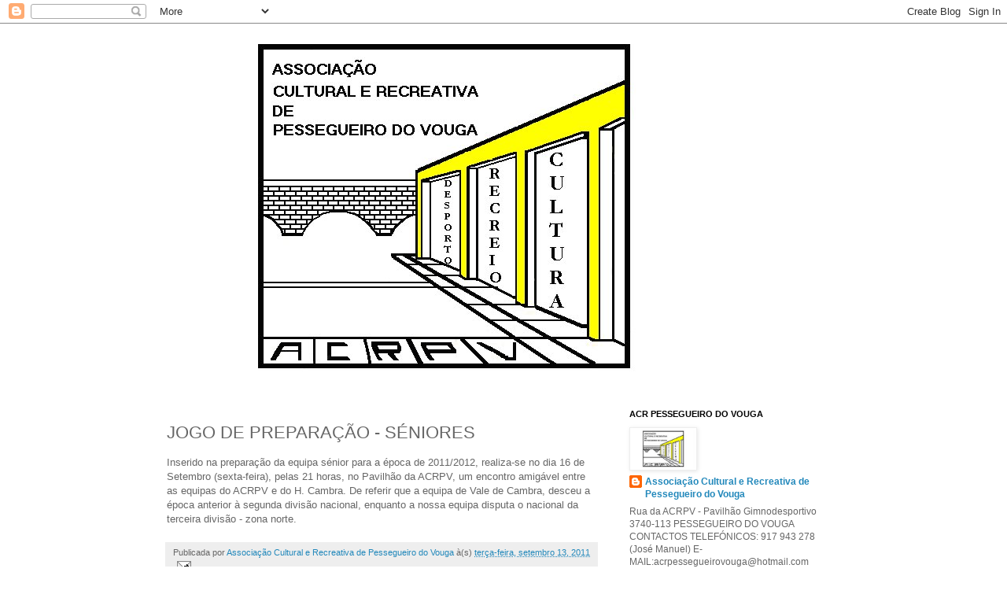

--- FILE ---
content_type: text/html; charset=UTF-8
request_url: http://acrpessegueirovouga.blogspot.com/2011/09/jogo-de-preparacao-seniores.html
body_size: 10021
content:
<!DOCTYPE html>
<html class='v2' dir='ltr' lang='pt-PT'>
<head>
<link href='https://www.blogger.com/static/v1/widgets/335934321-css_bundle_v2.css' rel='stylesheet' type='text/css'/>
<meta content='width=1100' name='viewport'/>
<meta content='text/html; charset=UTF-8' http-equiv='Content-Type'/>
<meta content='blogger' name='generator'/>
<link href='http://acrpessegueirovouga.blogspot.com/favicon.ico' rel='icon' type='image/x-icon'/>
<link href='http://acrpessegueirovouga.blogspot.com/2011/09/jogo-de-preparacao-seniores.html' rel='canonical'/>
<link rel="alternate" type="application/atom+xml" title="ACR Pessegueiro do Vouga - Atom" href="http://acrpessegueirovouga.blogspot.com/feeds/posts/default" />
<link rel="alternate" type="application/rss+xml" title="ACR Pessegueiro do Vouga - RSS" href="http://acrpessegueirovouga.blogspot.com/feeds/posts/default?alt=rss" />
<link rel="service.post" type="application/atom+xml" title="ACR Pessegueiro do Vouga - Atom" href="https://www.blogger.com/feeds/938199449489980330/posts/default" />

<link rel="alternate" type="application/atom+xml" title="ACR Pessegueiro do Vouga - Atom" href="http://acrpessegueirovouga.blogspot.com/feeds/8253064277272088341/comments/default" />
<!--Can't find substitution for tag [blog.ieCssRetrofitLinks]-->
<meta content='http://acrpessegueirovouga.blogspot.com/2011/09/jogo-de-preparacao-seniores.html' property='og:url'/>
<meta content='JOGO DE PREPARAÇÃO - SÉNIORES' property='og:title'/>
<meta content='Inserido na preparação da equipa sénior para a época de 2011/2012, realiza-se no dia 16 de Setembro (sexta-feira), pelas 21 horas, no Pavilh...' property='og:description'/>
<title>ACR Pessegueiro do Vouga: JOGO DE PREPARAÇÃO - SÉNIORES</title>
<style id='page-skin-1' type='text/css'><!--
/*
-----------------------------------------------
Blogger Template Style
Name:     Simple
Designer: Blogger
URL:      www.blogger.com
----------------------------------------------- */
/* Content
----------------------------------------------- */
body {
font: normal normal 12px 'Trebuchet MS', Trebuchet, Verdana, sans-serif;
color: #666666;
background: #ffffff none repeat scroll top left;
padding: 0 0 0 0;
}
html body .region-inner {
min-width: 0;
max-width: 100%;
width: auto;
}
h2 {
font-size: 22px;
}
a:link {
text-decoration:none;
color: #2288bb;
}
a:visited {
text-decoration:none;
color: #888888;
}
a:hover {
text-decoration:underline;
color: #33aaff;
}
.body-fauxcolumn-outer .fauxcolumn-inner {
background: transparent none repeat scroll top left;
_background-image: none;
}
.body-fauxcolumn-outer .cap-top {
position: absolute;
z-index: 1;
height: 400px;
width: 100%;
}
.body-fauxcolumn-outer .cap-top .cap-left {
width: 100%;
background: transparent none repeat-x scroll top left;
_background-image: none;
}
.content-outer {
-moz-box-shadow: 0 0 0 rgba(0, 0, 0, .15);
-webkit-box-shadow: 0 0 0 rgba(0, 0, 0, .15);
-goog-ms-box-shadow: 0 0 0 #333333;
box-shadow: 0 0 0 rgba(0, 0, 0, .15);
margin-bottom: 1px;
}
.content-inner {
padding: 10px 40px;
}
.content-inner {
background-color: #ffffff;
}
/* Header
----------------------------------------------- */
.header-outer {
background: transparent none repeat-x scroll 0 -400px;
_background-image: none;
}
.Header h1 {
font: normal normal 40px 'Trebuchet MS',Trebuchet,Verdana,sans-serif;
color: #000000;
text-shadow: 0 0 0 rgba(0, 0, 0, .2);
}
.Header h1 a {
color: #000000;
}
.Header .description {
font-size: 18px;
color: #000000;
}
.header-inner .Header .titlewrapper {
padding: 22px 0;
}
.header-inner .Header .descriptionwrapper {
padding: 0 0;
}
/* Tabs
----------------------------------------------- */
.tabs-inner .section:first-child {
border-top: 0 solid #dddddd;
}
.tabs-inner .section:first-child ul {
margin-top: -1px;
border-top: 1px solid #dddddd;
border-left: 1px solid #dddddd;
border-right: 1px solid #dddddd;
}
.tabs-inner .widget ul {
background: transparent none repeat-x scroll 0 -800px;
_background-image: none;
border-bottom: 1px solid #dddddd;
margin-top: 0;
margin-left: -30px;
margin-right: -30px;
}
.tabs-inner .widget li a {
display: inline-block;
padding: .6em 1em;
font: normal normal 12px 'Trebuchet MS', Trebuchet, Verdana, sans-serif;
color: #000000;
border-left: 1px solid #ffffff;
border-right: 1px solid #dddddd;
}
.tabs-inner .widget li:first-child a {
border-left: none;
}
.tabs-inner .widget li.selected a, .tabs-inner .widget li a:hover {
color: #000000;
background-color: #eeeeee;
text-decoration: none;
}
/* Columns
----------------------------------------------- */
.main-outer {
border-top: 0 solid transparent;
}
.fauxcolumn-left-outer .fauxcolumn-inner {
border-right: 1px solid transparent;
}
.fauxcolumn-right-outer .fauxcolumn-inner {
border-left: 1px solid transparent;
}
/* Headings
----------------------------------------------- */
div.widget > h2,
div.widget h2.title {
margin: 0 0 1em 0;
font: normal bold 11px 'Trebuchet MS',Trebuchet,Verdana,sans-serif;
color: #000000;
}
/* Widgets
----------------------------------------------- */
.widget .zippy {
color: #999999;
text-shadow: 2px 2px 1px rgba(0, 0, 0, .1);
}
.widget .popular-posts ul {
list-style: none;
}
/* Posts
----------------------------------------------- */
h2.date-header {
font: normal bold 11px Arial, Tahoma, Helvetica, FreeSans, sans-serif;
}
.date-header span {
background-color: #bbbbbb;
color: #ffffff;
padding: 0.4em;
letter-spacing: 3px;
margin: inherit;
}
.main-inner {
padding-top: 35px;
padding-bottom: 65px;
}
.main-inner .column-center-inner {
padding: 0 0;
}
.main-inner .column-center-inner .section {
margin: 0 1em;
}
.post {
margin: 0 0 45px 0;
}
h3.post-title, .comments h4 {
font: normal normal 22px 'Trebuchet MS',Trebuchet,Verdana,sans-serif;
margin: .75em 0 0;
}
.post-body {
font-size: 110%;
line-height: 1.4;
position: relative;
}
.post-body img, .post-body .tr-caption-container, .Profile img, .Image img,
.BlogList .item-thumbnail img {
padding: 2px;
background: #ffffff;
border: 1px solid #eeeeee;
-moz-box-shadow: 1px 1px 5px rgba(0, 0, 0, .1);
-webkit-box-shadow: 1px 1px 5px rgba(0, 0, 0, .1);
box-shadow: 1px 1px 5px rgba(0, 0, 0, .1);
}
.post-body img, .post-body .tr-caption-container {
padding: 5px;
}
.post-body .tr-caption-container {
color: #666666;
}
.post-body .tr-caption-container img {
padding: 0;
background: transparent;
border: none;
-moz-box-shadow: 0 0 0 rgba(0, 0, 0, .1);
-webkit-box-shadow: 0 0 0 rgba(0, 0, 0, .1);
box-shadow: 0 0 0 rgba(0, 0, 0, .1);
}
.post-header {
margin: 0 0 1.5em;
line-height: 1.6;
font-size: 90%;
}
.post-footer {
margin: 20px -2px 0;
padding: 5px 10px;
color: #666666;
background-color: #eeeeee;
border-bottom: 1px solid #eeeeee;
line-height: 1.6;
font-size: 90%;
}
#comments .comment-author {
padding-top: 1.5em;
border-top: 1px solid transparent;
background-position: 0 1.5em;
}
#comments .comment-author:first-child {
padding-top: 0;
border-top: none;
}
.avatar-image-container {
margin: .2em 0 0;
}
#comments .avatar-image-container img {
border: 1px solid #eeeeee;
}
/* Comments
----------------------------------------------- */
.comments .comments-content .icon.blog-author {
background-repeat: no-repeat;
background-image: url([data-uri]);
}
.comments .comments-content .loadmore a {
border-top: 1px solid #999999;
border-bottom: 1px solid #999999;
}
.comments .comment-thread.inline-thread {
background-color: #eeeeee;
}
.comments .continue {
border-top: 2px solid #999999;
}
/* Accents
---------------------------------------------- */
.section-columns td.columns-cell {
border-left: 1px solid transparent;
}
.blog-pager {
background: transparent url(//www.blogblog.com/1kt/simple/paging_dot.png) repeat-x scroll top center;
}
.blog-pager-older-link, .home-link,
.blog-pager-newer-link {
background-color: #ffffff;
padding: 5px;
}
.footer-outer {
border-top: 1px dashed #bbbbbb;
}
/* Mobile
----------------------------------------------- */
body.mobile  {
background-size: auto;
}
.mobile .body-fauxcolumn-outer {
background: transparent none repeat scroll top left;
}
.mobile .body-fauxcolumn-outer .cap-top {
background-size: 100% auto;
}
.mobile .content-outer {
-webkit-box-shadow: 0 0 3px rgba(0, 0, 0, .15);
box-shadow: 0 0 3px rgba(0, 0, 0, .15);
}
.mobile .tabs-inner .widget ul {
margin-left: 0;
margin-right: 0;
}
.mobile .post {
margin: 0;
}
.mobile .main-inner .column-center-inner .section {
margin: 0;
}
.mobile .date-header span {
padding: 0.1em 10px;
margin: 0 -10px;
}
.mobile h3.post-title {
margin: 0;
}
.mobile .blog-pager {
background: transparent none no-repeat scroll top center;
}
.mobile .footer-outer {
border-top: none;
}
.mobile .main-inner, .mobile .footer-inner {
background-color: #ffffff;
}
.mobile-index-contents {
color: #666666;
}
.mobile-link-button {
background-color: #2288bb;
}
.mobile-link-button a:link, .mobile-link-button a:visited {
color: #ffffff;
}
.mobile .tabs-inner .section:first-child {
border-top: none;
}
.mobile .tabs-inner .PageList .widget-content {
background-color: #eeeeee;
color: #000000;
border-top: 1px solid #dddddd;
border-bottom: 1px solid #dddddd;
}
.mobile .tabs-inner .PageList .widget-content .pagelist-arrow {
border-left: 1px solid #dddddd;
}

--></style>
<style id='template-skin-1' type='text/css'><!--
body {
min-width: 960px;
}
.content-outer, .content-fauxcolumn-outer, .region-inner {
min-width: 960px;
max-width: 960px;
_width: 960px;
}
.main-inner .columns {
padding-left: 0;
padding-right: 310px;
}
.main-inner .fauxcolumn-center-outer {
left: 0;
right: 310px;
/* IE6 does not respect left and right together */
_width: expression(this.parentNode.offsetWidth -
parseInt("0") -
parseInt("310px") + 'px');
}
.main-inner .fauxcolumn-left-outer {
width: 0;
}
.main-inner .fauxcolumn-right-outer {
width: 310px;
}
.main-inner .column-left-outer {
width: 0;
right: 100%;
margin-left: -0;
}
.main-inner .column-right-outer {
width: 310px;
margin-right: -310px;
}
#layout {
min-width: 0;
}
#layout .content-outer {
min-width: 0;
width: 800px;
}
#layout .region-inner {
min-width: 0;
width: auto;
}
body#layout div.add_widget {
padding: 8px;
}
body#layout div.add_widget a {
margin-left: 32px;
}
--></style>
<link href='https://www.blogger.com/dyn-css/authorization.css?targetBlogID=938199449489980330&amp;zx=a5076cbe-9998-4709-b11a-2604c446b1a0' media='none' onload='if(media!=&#39;all&#39;)media=&#39;all&#39;' rel='stylesheet'/><noscript><link href='https://www.blogger.com/dyn-css/authorization.css?targetBlogID=938199449489980330&amp;zx=a5076cbe-9998-4709-b11a-2604c446b1a0' rel='stylesheet'/></noscript>
<meta name='google-adsense-platform-account' content='ca-host-pub-1556223355139109'/>
<meta name='google-adsense-platform-domain' content='blogspot.com'/>

</head>
<body class='loading variant-simplysimple'>
<div class='navbar section' id='navbar' name='Navbar'><div class='widget Navbar' data-version='1' id='Navbar1'><script type="text/javascript">
    function setAttributeOnload(object, attribute, val) {
      if(window.addEventListener) {
        window.addEventListener('load',
          function(){ object[attribute] = val; }, false);
      } else {
        window.attachEvent('onload', function(){ object[attribute] = val; });
      }
    }
  </script>
<div id="navbar-iframe-container"></div>
<script type="text/javascript" src="https://apis.google.com/js/platform.js"></script>
<script type="text/javascript">
      gapi.load("gapi.iframes:gapi.iframes.style.bubble", function() {
        if (gapi.iframes && gapi.iframes.getContext) {
          gapi.iframes.getContext().openChild({
              url: 'https://www.blogger.com/navbar/938199449489980330?po\x3d8253064277272088341\x26origin\x3dhttp://acrpessegueirovouga.blogspot.com',
              where: document.getElementById("navbar-iframe-container"),
              id: "navbar-iframe"
          });
        }
      });
    </script><script type="text/javascript">
(function() {
var script = document.createElement('script');
script.type = 'text/javascript';
script.src = '//pagead2.googlesyndication.com/pagead/js/google_top_exp.js';
var head = document.getElementsByTagName('head')[0];
if (head) {
head.appendChild(script);
}})();
</script>
</div></div>
<div class='body-fauxcolumns'>
<div class='fauxcolumn-outer body-fauxcolumn-outer'>
<div class='cap-top'>
<div class='cap-left'></div>
<div class='cap-right'></div>
</div>
<div class='fauxborder-left'>
<div class='fauxborder-right'></div>
<div class='fauxcolumn-inner'>
</div>
</div>
<div class='cap-bottom'>
<div class='cap-left'></div>
<div class='cap-right'></div>
</div>
</div>
</div>
<div class='content'>
<div class='content-fauxcolumns'>
<div class='fauxcolumn-outer content-fauxcolumn-outer'>
<div class='cap-top'>
<div class='cap-left'></div>
<div class='cap-right'></div>
</div>
<div class='fauxborder-left'>
<div class='fauxborder-right'></div>
<div class='fauxcolumn-inner'>
</div>
</div>
<div class='cap-bottom'>
<div class='cap-left'></div>
<div class='cap-right'></div>
</div>
</div>
</div>
<div class='content-outer'>
<div class='content-cap-top cap-top'>
<div class='cap-left'></div>
<div class='cap-right'></div>
</div>
<div class='fauxborder-left content-fauxborder-left'>
<div class='fauxborder-right content-fauxborder-right'></div>
<div class='content-inner'>
<header>
<div class='header-outer'>
<div class='header-cap-top cap-top'>
<div class='cap-left'></div>
<div class='cap-right'></div>
</div>
<div class='fauxborder-left header-fauxborder-left'>
<div class='fauxborder-right header-fauxborder-right'></div>
<div class='region-inner header-inner'>
<div class='header section' id='header' name='Cabeçalho'><div class='widget Header' data-version='1' id='Header1'>
<div id='header-inner'>
<a href='http://acrpessegueirovouga.blogspot.com/' style='display: block'>
<img alt='ACR Pessegueiro do Vouga' height='445px; ' id='Header1_headerimg' src='https://blogger.googleusercontent.com/img/b/R29vZ2xl/AVvXsEhuuw1vgAJUpEafAVhMKSUx_lYdSrYfu1Nxr_dQKxp3KQ0_UYZF71LqzdG4Rf2-hKaPqie3-wbQfQnavpH6NVi7AbKWRtzfcd-TXjsIsKGSAiU7CpvEmzEOpDavQ4zSabxwhqyFqecpxf0/s1600-r/logotipo_acrpv.bmp' style='display: block' width='725px; '/>
</a>
</div>
</div></div>
</div>
</div>
<div class='header-cap-bottom cap-bottom'>
<div class='cap-left'></div>
<div class='cap-right'></div>
</div>
</div>
</header>
<div class='tabs-outer'>
<div class='tabs-cap-top cap-top'>
<div class='cap-left'></div>
<div class='cap-right'></div>
</div>
<div class='fauxborder-left tabs-fauxborder-left'>
<div class='fauxborder-right tabs-fauxborder-right'></div>
<div class='region-inner tabs-inner'>
<div class='tabs no-items section' id='crosscol' name='Entre colunas'></div>
<div class='tabs no-items section' id='crosscol-overflow' name='Cross-Column 2'></div>
</div>
</div>
<div class='tabs-cap-bottom cap-bottom'>
<div class='cap-left'></div>
<div class='cap-right'></div>
</div>
</div>
<div class='main-outer'>
<div class='main-cap-top cap-top'>
<div class='cap-left'></div>
<div class='cap-right'></div>
</div>
<div class='fauxborder-left main-fauxborder-left'>
<div class='fauxborder-right main-fauxborder-right'></div>
<div class='region-inner main-inner'>
<div class='columns fauxcolumns'>
<div class='fauxcolumn-outer fauxcolumn-center-outer'>
<div class='cap-top'>
<div class='cap-left'></div>
<div class='cap-right'></div>
</div>
<div class='fauxborder-left'>
<div class='fauxborder-right'></div>
<div class='fauxcolumn-inner'>
</div>
</div>
<div class='cap-bottom'>
<div class='cap-left'></div>
<div class='cap-right'></div>
</div>
</div>
<div class='fauxcolumn-outer fauxcolumn-left-outer'>
<div class='cap-top'>
<div class='cap-left'></div>
<div class='cap-right'></div>
</div>
<div class='fauxborder-left'>
<div class='fauxborder-right'></div>
<div class='fauxcolumn-inner'>
</div>
</div>
<div class='cap-bottom'>
<div class='cap-left'></div>
<div class='cap-right'></div>
</div>
</div>
<div class='fauxcolumn-outer fauxcolumn-right-outer'>
<div class='cap-top'>
<div class='cap-left'></div>
<div class='cap-right'></div>
</div>
<div class='fauxborder-left'>
<div class='fauxborder-right'></div>
<div class='fauxcolumn-inner'>
</div>
</div>
<div class='cap-bottom'>
<div class='cap-left'></div>
<div class='cap-right'></div>
</div>
</div>
<!-- corrects IE6 width calculation -->
<div class='columns-inner'>
<div class='column-center-outer'>
<div class='column-center-inner'>
<div class='main section' id='main' name='Principal'><div class='widget Blog' data-version='1' id='Blog1'>
<div class='blog-posts hfeed'>

          <div class="date-outer">
        

          <div class="date-posts">
        
<div class='post-outer'>
<div class='post hentry uncustomized-post-template' itemprop='blogPost' itemscope='itemscope' itemtype='http://schema.org/BlogPosting'>
<meta content='938199449489980330' itemprop='blogId'/>
<meta content='8253064277272088341' itemprop='postId'/>
<a name='8253064277272088341'></a>
<h3 class='post-title entry-title' itemprop='name'>
JOGO DE PREPARAÇÃO - SÉNIORES
</h3>
<div class='post-header'>
<div class='post-header-line-1'></div>
</div>
<div class='post-body entry-content' id='post-body-8253064277272088341' itemprop='description articleBody'>
Inserido na preparação da equipa sénior para a época de 2011/2012, realiza-se no dia 16 de Setembro (sexta-feira), pelas 21 horas, no Pavilhão da ACRPV, um encontro amigável entre as equipas do ACRPV e do H. Cambra. De referir que a equipa de Vale de Cambra, desceu a época anterior à segunda divisão nacional, enquanto a nossa equipa disputa o nacional da terceira divisão - zona norte.
<div style='clear: both;'></div>
</div>
<div class='post-footer'>
<div class='post-footer-line post-footer-line-1'>
<span class='post-author vcard'>
Publicada por
<span class='fn' itemprop='author' itemscope='itemscope' itemtype='http://schema.org/Person'>
<meta content='https://www.blogger.com/profile/12889880321306878433' itemprop='url'/>
<a class='g-profile' href='https://www.blogger.com/profile/12889880321306878433' rel='author' title='author profile'>
<span itemprop='name'>Associação Cultural e Recreativa de Pessegueiro do Vouga</span>
</a>
</span>
</span>
<span class='post-timestamp'>
à(s)
<meta content='http://acrpessegueirovouga.blogspot.com/2011/09/jogo-de-preparacao-seniores.html' itemprop='url'/>
<a class='timestamp-link' href='http://acrpessegueirovouga.blogspot.com/2011/09/jogo-de-preparacao-seniores.html' rel='bookmark' title='permanent link'><abbr class='published' itemprop='datePublished' title='2011-09-13T13:17:00-07:00'>terça-feira, setembro 13, 2011</abbr></a>
</span>
<span class='post-comment-link'>
</span>
<span class='post-icons'>
<span class='item-action'>
<a href='https://www.blogger.com/email-post/938199449489980330/8253064277272088341' title='Enviar a mensagem por correio electrónico'>
<img alt='' class='icon-action' height='13' src='https://resources.blogblog.com/img/icon18_email.gif' width='18'/>
</a>
</span>
</span>
<div class='post-share-buttons goog-inline-block'>
</div>
</div>
<div class='post-footer-line post-footer-line-2'>
<span class='post-labels'>
</span>
</div>
<div class='post-footer-line post-footer-line-3'>
<span class='post-location'>
</span>
</div>
</div>
</div>
<div class='comments' id='comments'>
<a name='comments'></a>
<h4>Sem comentários:</h4>
<div id='Blog1_comments-block-wrapper'>
<dl class='avatar-comment-indent' id='comments-block'>
</dl>
</div>
<p class='comment-footer'>
<a href='https://www.blogger.com/comment/fullpage/post/938199449489980330/8253064277272088341' onclick=''>Enviar um comentário</a>
</p>
</div>
</div>

        </div></div>
      
</div>
<div class='blog-pager' id='blog-pager'>
<span id='blog-pager-newer-link'>
<a class='blog-pager-newer-link' href='http://acrpessegueirovouga.blogspot.com/2011/09/seniores-sorteios-epoca-20112012.html' id='Blog1_blog-pager-newer-link' title='Mensagem mais recente'>Mensagem mais recente</a>
</span>
<span id='blog-pager-older-link'>
<a class='blog-pager-older-link' href='http://acrpessegueirovouga.blogspot.com/2011/09/calendarios-20112010.html' id='Blog1_blog-pager-older-link' title='Mensagem antiga'>Mensagem antiga</a>
</span>
<a class='home-link' href='http://acrpessegueirovouga.blogspot.com/'>Página inicial</a>
</div>
<div class='clear'></div>
<div class='post-feeds'>
<div class='feed-links'>
Subscrever:
<a class='feed-link' href='http://acrpessegueirovouga.blogspot.com/feeds/8253064277272088341/comments/default' target='_blank' type='application/atom+xml'>Enviar feedback (Atom)</a>
</div>
</div>
</div></div>
</div>
</div>
<div class='column-left-outer'>
<div class='column-left-inner'>
<aside>
</aside>
</div>
</div>
<div class='column-right-outer'>
<div class='column-right-inner'>
<aside>
<div class='sidebar section' id='sidebar-right-1'><div class='widget Profile' data-version='1' id='Profile1'>
<h2>ACR PESSEGUEIRO DO VOUGA</h2>
<div class='widget-content'>
<a href='https://www.blogger.com/profile/12889880321306878433'><img alt='A minha foto' class='profile-img' height='49' src='//blogger.googleusercontent.com/img/b/R29vZ2xl/AVvXsEi6V13ca4VQVyynzefwZwboZUbyicSv9kSDdhs6tYjMiOszbm7I9pgRboQBPTjSNvIZ3NSvRqj0VNnh-KkcDyJVV4lqIAsIb5AthNNlk4D1dKKNtcOY691l2n7LtRuThiI/s220/logotipo_acrpv.jpg' width='80'/></a>
<dl class='profile-datablock'>
<dt class='profile-data'>
<a class='profile-name-link g-profile' href='https://www.blogger.com/profile/12889880321306878433' rel='author' style='background-image: url(//www.blogger.com/img/logo-16.png);'>
Associação Cultural e Recreativa de Pessegueiro do Vouga
</a>
</dt>
<dd class='profile-data'>
</dd>
<dd class='profile-textblock'>Rua da ACRPV - Pavilhão Gimnodesportivo
3740-113 PESSEGUEIRO DO VOUGA CONTACTOS TELEFÓNICOS: 917 943 278 (José Manuel)                     E-MAIL:acrpessegueirovouga@hotmail.com</dd>
</dl>
<a class='profile-link' href='https://www.blogger.com/profile/12889880321306878433' rel='author'>Ver o meu perfil completo</a>
<div class='clear'></div>
</div>
</div><div class='widget Image' data-version='1' id='Image7'>
<h2>Iniciados</h2>
<div class='widget-content'>
<img alt='Iniciados' height='177' id='Image7_img' src='https://blogger.googleusercontent.com/img/b/R29vZ2xl/AVvXsEieTG5aZ551CUPDD-DBQlUAbWZoosBnRPnusxmMc58u4Pk9uGx5Rxem3fH6XYLztyXRg4sqfSMWLdWb-E4kppQT931RCuUsL28e33uDU8zRRtc8gnHDWey47KsXywANbTpNzkOkdOQLKZ4/s270/DSC_0378.jpg' width='270'/>
<br/>
<span class='caption'>Iniciados - 2013/2014</span>
</div>
<div class='clear'></div>
</div><div class='widget Image' data-version='1' id='Image6'>
<h2>Juvenis</h2>
<div class='widget-content'>
<img alt='Juvenis' height='187' id='Image6_img' src='https://blogger.googleusercontent.com/img/b/R29vZ2xl/AVvXsEjwgKaGKMCDqIxHCE1Y7QIzd3FsnoU6DjELLxzDQQfN4haBH83KtyhQaw7vv0fTiIlL98NYwDXXqXpGNeB3W9xj2mHJbG4R4Cu2x9CFvpy5eXNfgE0Hf7Ypco29AoK2K4uytYW1MiuRaS4/s270/DSC_0384.jpg' width='270'/>
<br/>
<span class='caption'>Juvenis - 2013/2014</span>
</div>
<div class='clear'></div>
</div><div class='widget Image' data-version='1' id='Image8'>
<h2>SÉNIORES 2014-2015</h2>
<div class='widget-content'>
<img alt='SÉNIORES 2014-2015' height='202' id='Image8_img' src='https://blogger.googleusercontent.com/img/b/R29vZ2xl/AVvXsEgrU3NvG-vvnX0F4xo5Q-f98Agom_rdwxM2GlgJNjznam-gQ0PboLsr42snnmomp3wh7trRre4FSMsjVpAC9XXPqJxIaO1-q7hk9HhkCh-5xwj_dEk_TWcHT3t_HIklWBKAwGr7OCw0sng/s270/seniores_2014_2015.jpg' width='270'/>
<br/>
</div>
<div class='clear'></div>
</div><div class='widget Image' data-version='1' id='Image5'>
<h2>ACRPV 2014-2015</h2>
<div class='widget-content'>
<img alt='ACRPV 2014-2015' height='202' id='Image5_img' src='https://blogger.googleusercontent.com/img/b/R29vZ2xl/AVvXsEiLtirVx6LsUIo5qHVd688enJTtKDcO3uETPICnKA3gZdWd-a5yvK-yuisKQKPb8PT-ypgccajF41DKfcmScFlnn5PtQ2urlTMPTBZuosg_XYsN54P5GclsxSohZtQryLiSCoLCnjUVxLw/s270/acrpv_2014_2015.jpg' width='270'/>
<br/>
</div>
<div class='clear'></div>
</div></div>
<table border='0' cellpadding='0' cellspacing='0' class='section-columns columns-2'>
<tbody>
<tr>
<td class='first columns-cell'>
<div class='sidebar section' id='sidebar-right-2-1'><div class='widget BlogArchive' data-version='1' id='BlogArchive1'>
<h2>ARQUIVO</h2>
<div class='widget-content'>
<div id='ArchiveList'>
<div id='BlogArchive1_ArchiveList'>
<ul class='flat'>
<li class='archivedate'>
<a href='http://acrpessegueirovouga.blogspot.com/2014/04/'>abril</a> (4)
      </li>
<li class='archivedate'>
<a href='http://acrpessegueirovouga.blogspot.com/2014/03/'>março</a> (11)
      </li>
<li class='archivedate'>
<a href='http://acrpessegueirovouga.blogspot.com/2014/02/'>fevereiro</a> (4)
      </li>
<li class='archivedate'>
<a href='http://acrpessegueirovouga.blogspot.com/2014/01/'>janeiro</a> (12)
      </li>
<li class='archivedate'>
<a href='http://acrpessegueirovouga.blogspot.com/2013/12/'>dezembro</a> (9)
      </li>
<li class='archivedate'>
<a href='http://acrpessegueirovouga.blogspot.com/2013/11/'>novembro</a> (9)
      </li>
<li class='archivedate'>
<a href='http://acrpessegueirovouga.blogspot.com/2013/10/'>outubro</a> (8)
      </li>
<li class='archivedate'>
<a href='http://acrpessegueirovouga.blogspot.com/2013/09/'>setembro</a> (2)
      </li>
<li class='archivedate'>
<a href='http://acrpessegueirovouga.blogspot.com/2013/08/'>agosto</a> (2)
      </li>
<li class='archivedate'>
<a href='http://acrpessegueirovouga.blogspot.com/2013/07/'>julho</a> (2)
      </li>
<li class='archivedate'>
<a href='http://acrpessegueirovouga.blogspot.com/2013/06/'>junho</a> (10)
      </li>
<li class='archivedate'>
<a href='http://acrpessegueirovouga.blogspot.com/2013/05/'>maio</a> (7)
      </li>
<li class='archivedate'>
<a href='http://acrpessegueirovouga.blogspot.com/2013/04/'>abril</a> (11)
      </li>
<li class='archivedate'>
<a href='http://acrpessegueirovouga.blogspot.com/2013/03/'>março</a> (10)
      </li>
<li class='archivedate'>
<a href='http://acrpessegueirovouga.blogspot.com/2013/02/'>fevereiro</a> (10)
      </li>
<li class='archivedate'>
<a href='http://acrpessegueirovouga.blogspot.com/2013/01/'>janeiro</a> (9)
      </li>
<li class='archivedate'>
<a href='http://acrpessegueirovouga.blogspot.com/2012/12/'>dezembro</a> (11)
      </li>
<li class='archivedate'>
<a href='http://acrpessegueirovouga.blogspot.com/2012/11/'>novembro</a> (11)
      </li>
<li class='archivedate'>
<a href='http://acrpessegueirovouga.blogspot.com/2012/10/'>outubro</a> (10)
      </li>
<li class='archivedate'>
<a href='http://acrpessegueirovouga.blogspot.com/2012/09/'>setembro</a> (7)
      </li>
<li class='archivedate'>
<a href='http://acrpessegueirovouga.blogspot.com/2012/08/'>agosto</a> (2)
      </li>
<li class='archivedate'>
<a href='http://acrpessegueirovouga.blogspot.com/2012/07/'>julho</a> (1)
      </li>
<li class='archivedate'>
<a href='http://acrpessegueirovouga.blogspot.com/2012/06/'>junho</a> (7)
      </li>
<li class='archivedate'>
<a href='http://acrpessegueirovouga.blogspot.com/2012/05/'>maio</a> (9)
      </li>
<li class='archivedate'>
<a href='http://acrpessegueirovouga.blogspot.com/2012/04/'>abril</a> (12)
      </li>
<li class='archivedate'>
<a href='http://acrpessegueirovouga.blogspot.com/2012/03/'>março</a> (9)
      </li>
<li class='archivedate'>
<a href='http://acrpessegueirovouga.blogspot.com/2012/02/'>fevereiro</a> (9)
      </li>
<li class='archivedate'>
<a href='http://acrpessegueirovouga.blogspot.com/2012/01/'>janeiro</a> (9)
      </li>
<li class='archivedate'>
<a href='http://acrpessegueirovouga.blogspot.com/2011/12/'>dezembro</a> (10)
      </li>
<li class='archivedate'>
<a href='http://acrpessegueirovouga.blogspot.com/2011/11/'>novembro</a> (16)
      </li>
<li class='archivedate'>
<a href='http://acrpessegueirovouga.blogspot.com/2011/10/'>outubro</a> (18)
      </li>
<li class='archivedate'>
<a href='http://acrpessegueirovouga.blogspot.com/2011/09/'>setembro</a> (13)
      </li>
<li class='archivedate'>
<a href='http://acrpessegueirovouga.blogspot.com/2010/11/'>novembro</a> (1)
      </li>
<li class='archivedate'>
<a href='http://acrpessegueirovouga.blogspot.com/2010/06/'>junho</a> (1)
      </li>
<li class='archivedate'>
<a href='http://acrpessegueirovouga.blogspot.com/2010/05/'>maio</a> (9)
      </li>
<li class='archivedate'>
<a href='http://acrpessegueirovouga.blogspot.com/2010/04/'>abril</a> (6)
      </li>
<li class='archivedate'>
<a href='http://acrpessegueirovouga.blogspot.com/2010/03/'>março</a> (5)
      </li>
<li class='archivedate'>
<a href='http://acrpessegueirovouga.blogspot.com/2010/02/'>fevereiro</a> (3)
      </li>
<li class='archivedate'>
<a href='http://acrpessegueirovouga.blogspot.com/2010/01/'>janeiro</a> (4)
      </li>
<li class='archivedate'>
<a href='http://acrpessegueirovouga.blogspot.com/2009/12/'>dezembro</a> (5)
      </li>
<li class='archivedate'>
<a href='http://acrpessegueirovouga.blogspot.com/2009/11/'>novembro</a> (7)
      </li>
<li class='archivedate'>
<a href='http://acrpessegueirovouga.blogspot.com/2009/10/'>outubro</a> (8)
      </li>
<li class='archivedate'>
<a href='http://acrpessegueirovouga.blogspot.com/2009/07/'>julho</a> (5)
      </li>
<li class='archivedate'>
<a href='http://acrpessegueirovouga.blogspot.com/2009/06/'>junho</a> (4)
      </li>
<li class='archivedate'>
<a href='http://acrpessegueirovouga.blogspot.com/2009/05/'>maio</a> (8)
      </li>
<li class='archivedate'>
<a href='http://acrpessegueirovouga.blogspot.com/2009/04/'>abril</a> (8)
      </li>
<li class='archivedate'>
<a href='http://acrpessegueirovouga.blogspot.com/2009/03/'>março</a> (9)
      </li>
<li class='archivedate'>
<a href='http://acrpessegueirovouga.blogspot.com/2009/02/'>fevereiro</a> (9)
      </li>
<li class='archivedate'>
<a href='http://acrpessegueirovouga.blogspot.com/2009/01/'>janeiro</a> (7)
      </li>
<li class='archivedate'>
<a href='http://acrpessegueirovouga.blogspot.com/2008/10/'>outubro</a> (1)
      </li>
<li class='archivedate'>
<a href='http://acrpessegueirovouga.blogspot.com/2008/09/'>setembro</a> (5)
      </li>
</ul>
</div>
</div>
<div class='clear'></div>
</div>
</div></div>
</td>
<td class='columns-cell'>
<div class='sidebar section' id='sidebar-right-2-2'><div class='widget Image' data-version='1' id='Image2'>
<h2>SEVEME</h2>
<div class='widget-content'>
<a href='http://www.seveme.com/pt'>
<img alt='SEVEME' height='49' id='Image2_img' src='https://blogger.googleusercontent.com/img/b/R29vZ2xl/AVvXsEgBuOcw0W1Qw4Wi9flAP3HF1fs4EUGzd4isnGfQ2MoYJmJ-hVHPSnWRMyfswZS02pFUP2KVITgmQldXA1lfwcwg7CpM6qM_hZT8PZs7MpGOs9fmsgJq7cNe5mFbEeBLLN1VnU_s88rZ7sU/s109/logotipo_seveme.png' width='109'/>
</a>
<br/>
</div>
<div class='clear'></div>
</div><div class='widget Image' data-version='1' id='Image1'>
<h2>AZEMAD</h2>
<div class='widget-content'>
<a href='http://www.azemad.com'>
<img alt='AZEMAD' height='25' id='Image1_img' src='https://blogger.googleusercontent.com/img/b/R29vZ2xl/AVvXsEhnRh29lMCirv-QV4Pce7-R-Z0NZiCZEEynlXLJsgTRFm3kQvPpsXdfOQe6pIqCvHz9VcIqePMrtuohALM4nRY85MI8wEdgr8FVAAuX1fpIjqdP-0i3I6zWegW0KLLLJB-VBMslcubRRhc/s109/azemad.jpg' width='109'/>
</a>
<br/>
</div>
<div class='clear'></div>
</div><div class='widget LinkList' data-version='1' id='LinkList1'>
<h2>LIGAÇÕES</h2>
<div class='widget-content'>
<ul>
<li><a href='http://www.apaveiro.pt/'>Associação de Patinagem de Aveiro</a></li>
<li><a href='http://www.fpp.pt/'>Federação de Patinagem de Portugal</a></li>
<li><a href='http://www.seveme.com/%E2%80%8E'>SEVEME</a></li>
</ul>
<div class='clear'></div>
</div>
</div></div>
</td>
</tr>
</tbody>
</table>
<div class='sidebar no-items section' id='sidebar-right-3'></div>
</aside>
</div>
</div>
</div>
<div style='clear: both'></div>
<!-- columns -->
</div>
<!-- main -->
</div>
</div>
<div class='main-cap-bottom cap-bottom'>
<div class='cap-left'></div>
<div class='cap-right'></div>
</div>
</div>
<footer>
<div class='footer-outer'>
<div class='footer-cap-top cap-top'>
<div class='cap-left'></div>
<div class='cap-right'></div>
</div>
<div class='fauxborder-left footer-fauxborder-left'>
<div class='fauxborder-right footer-fauxborder-right'></div>
<div class='region-inner footer-inner'>
<div class='foot no-items section' id='footer-1'></div>
<table border='0' cellpadding='0' cellspacing='0' class='section-columns columns-2'>
<tbody>
<tr>
<td class='first columns-cell'>
<div class='foot no-items section' id='footer-2-1'></div>
</td>
<td class='columns-cell'>
<div class='foot no-items section' id='footer-2-2'></div>
</td>
</tr>
</tbody>
</table>
<!-- outside of the include in order to lock Attribution widget -->
<div class='foot section' id='footer-3' name='Rodapé'><div class='widget Attribution' data-version='1' id='Attribution1'>
<div class='widget-content' style='text-align: center;'>
Tema Simples. Com tecnologia do <a href='https://www.blogger.com' target='_blank'>Blogger</a>.
</div>
<div class='clear'></div>
</div></div>
</div>
</div>
<div class='footer-cap-bottom cap-bottom'>
<div class='cap-left'></div>
<div class='cap-right'></div>
</div>
</div>
</footer>
<!-- content -->
</div>
</div>
<div class='content-cap-bottom cap-bottom'>
<div class='cap-left'></div>
<div class='cap-right'></div>
</div>
</div>
</div>
<script type='text/javascript'>
    window.setTimeout(function() {
        document.body.className = document.body.className.replace('loading', '');
      }, 10);
  </script>

<script type="text/javascript" src="https://www.blogger.com/static/v1/widgets/2028843038-widgets.js"></script>
<script type='text/javascript'>
window['__wavt'] = 'AOuZoY6JYrk4QL-XptSqcjhyxp9cIgWFSQ:1770034522610';_WidgetManager._Init('//www.blogger.com/rearrange?blogID\x3d938199449489980330','//acrpessegueirovouga.blogspot.com/2011/09/jogo-de-preparacao-seniores.html','938199449489980330');
_WidgetManager._SetDataContext([{'name': 'blog', 'data': {'blogId': '938199449489980330', 'title': 'ACR Pessegueiro do Vouga', 'url': 'http://acrpessegueirovouga.blogspot.com/2011/09/jogo-de-preparacao-seniores.html', 'canonicalUrl': 'http://acrpessegueirovouga.blogspot.com/2011/09/jogo-de-preparacao-seniores.html', 'homepageUrl': 'http://acrpessegueirovouga.blogspot.com/', 'searchUrl': 'http://acrpessegueirovouga.blogspot.com/search', 'canonicalHomepageUrl': 'http://acrpessegueirovouga.blogspot.com/', 'blogspotFaviconUrl': 'http://acrpessegueirovouga.blogspot.com/favicon.ico', 'bloggerUrl': 'https://www.blogger.com', 'hasCustomDomain': false, 'httpsEnabled': true, 'enabledCommentProfileImages': true, 'gPlusViewType': 'FILTERED_POSTMOD', 'adultContent': false, 'analyticsAccountNumber': '', 'encoding': 'UTF-8', 'locale': 'pt-PT', 'localeUnderscoreDelimited': 'pt_pt', 'languageDirection': 'ltr', 'isPrivate': false, 'isMobile': false, 'isMobileRequest': false, 'mobileClass': '', 'isPrivateBlog': false, 'isDynamicViewsAvailable': true, 'feedLinks': '\x3clink rel\x3d\x22alternate\x22 type\x3d\x22application/atom+xml\x22 title\x3d\x22ACR Pessegueiro do Vouga - Atom\x22 href\x3d\x22http://acrpessegueirovouga.blogspot.com/feeds/posts/default\x22 /\x3e\n\x3clink rel\x3d\x22alternate\x22 type\x3d\x22application/rss+xml\x22 title\x3d\x22ACR Pessegueiro do Vouga - RSS\x22 href\x3d\x22http://acrpessegueirovouga.blogspot.com/feeds/posts/default?alt\x3drss\x22 /\x3e\n\x3clink rel\x3d\x22service.post\x22 type\x3d\x22application/atom+xml\x22 title\x3d\x22ACR Pessegueiro do Vouga - Atom\x22 href\x3d\x22https://www.blogger.com/feeds/938199449489980330/posts/default\x22 /\x3e\n\n\x3clink rel\x3d\x22alternate\x22 type\x3d\x22application/atom+xml\x22 title\x3d\x22ACR Pessegueiro do Vouga - Atom\x22 href\x3d\x22http://acrpessegueirovouga.blogspot.com/feeds/8253064277272088341/comments/default\x22 /\x3e\n', 'meTag': '', 'adsenseHostId': 'ca-host-pub-1556223355139109', 'adsenseHasAds': false, 'adsenseAutoAds': false, 'boqCommentIframeForm': true, 'loginRedirectParam': '', 'view': '', 'dynamicViewsCommentsSrc': '//www.blogblog.com/dynamicviews/4224c15c4e7c9321/js/comments.js', 'dynamicViewsScriptSrc': '//www.blogblog.com/dynamicviews/11a96e393c290310', 'plusOneApiSrc': 'https://apis.google.com/js/platform.js', 'disableGComments': true, 'interstitialAccepted': false, 'sharing': {'platforms': [{'name': 'Obter link', 'key': 'link', 'shareMessage': 'Obter link', 'target': ''}, {'name': 'Facebook', 'key': 'facebook', 'shareMessage': 'Partilhar no Facebook', 'target': 'facebook'}, {'name': 'D\xea a sua opini\xe3o!', 'key': 'blogThis', 'shareMessage': 'D\xea a sua opini\xe3o!', 'target': 'blog'}, {'name': 'X', 'key': 'twitter', 'shareMessage': 'Partilhar no X', 'target': 'twitter'}, {'name': 'Pinterest', 'key': 'pinterest', 'shareMessage': 'Partilhar no Pinterest', 'target': 'pinterest'}, {'name': 'Email', 'key': 'email', 'shareMessage': 'Email', 'target': 'email'}], 'disableGooglePlus': true, 'googlePlusShareButtonWidth': 0, 'googlePlusBootstrap': '\x3cscript type\x3d\x22text/javascript\x22\x3ewindow.___gcfg \x3d {\x27lang\x27: \x27pt_PT\x27};\x3c/script\x3e'}, 'hasCustomJumpLinkMessage': false, 'jumpLinkMessage': 'Ler mais', 'pageType': 'item', 'postId': '8253064277272088341', 'pageName': 'JOGO DE PREPARA\xc7\xc3O - S\xc9NIORES', 'pageTitle': 'ACR Pessegueiro do Vouga: JOGO DE PREPARA\xc7\xc3O - S\xc9NIORES'}}, {'name': 'features', 'data': {}}, {'name': 'messages', 'data': {'edit': 'Editar', 'linkCopiedToClipboard': 'Link copiado para a \xe1rea de transfer\xeancia!', 'ok': 'Ok', 'postLink': 'Link da mensagem'}}, {'name': 'template', 'data': {'name': 'Simple', 'localizedName': 'Simples', 'isResponsive': false, 'isAlternateRendering': false, 'isCustom': false, 'variant': 'simplysimple', 'variantId': 'simplysimple'}}, {'name': 'view', 'data': {'classic': {'name': 'classic', 'url': '?view\x3dclassic'}, 'flipcard': {'name': 'flipcard', 'url': '?view\x3dflipcard'}, 'magazine': {'name': 'magazine', 'url': '?view\x3dmagazine'}, 'mosaic': {'name': 'mosaic', 'url': '?view\x3dmosaic'}, 'sidebar': {'name': 'sidebar', 'url': '?view\x3dsidebar'}, 'snapshot': {'name': 'snapshot', 'url': '?view\x3dsnapshot'}, 'timeslide': {'name': 'timeslide', 'url': '?view\x3dtimeslide'}, 'isMobile': false, 'title': 'JOGO DE PREPARA\xc7\xc3O - S\xc9NIORES', 'description': 'Inserido na prepara\xe7\xe3o da equipa s\xe9nior para a \xe9poca de 2011/2012, realiza-se no dia 16 de Setembro (sexta-feira), pelas 21 horas, no Pavilh...', 'url': 'http://acrpessegueirovouga.blogspot.com/2011/09/jogo-de-preparacao-seniores.html', 'type': 'item', 'isSingleItem': true, 'isMultipleItems': false, 'isError': false, 'isPage': false, 'isPost': true, 'isHomepage': false, 'isArchive': false, 'isLabelSearch': false, 'postId': 8253064277272088341}}]);
_WidgetManager._RegisterWidget('_NavbarView', new _WidgetInfo('Navbar1', 'navbar', document.getElementById('Navbar1'), {}, 'displayModeFull'));
_WidgetManager._RegisterWidget('_HeaderView', new _WidgetInfo('Header1', 'header', document.getElementById('Header1'), {}, 'displayModeFull'));
_WidgetManager._RegisterWidget('_BlogView', new _WidgetInfo('Blog1', 'main', document.getElementById('Blog1'), {'cmtInteractionsEnabled': false, 'lightboxEnabled': true, 'lightboxModuleUrl': 'https://www.blogger.com/static/v1/jsbin/1203775238-lbx__pt_pt.js', 'lightboxCssUrl': 'https://www.blogger.com/static/v1/v-css/828616780-lightbox_bundle.css'}, 'displayModeFull'));
_WidgetManager._RegisterWidget('_ProfileView', new _WidgetInfo('Profile1', 'sidebar-right-1', document.getElementById('Profile1'), {}, 'displayModeFull'));
_WidgetManager._RegisterWidget('_ImageView', new _WidgetInfo('Image7', 'sidebar-right-1', document.getElementById('Image7'), {'resize': true}, 'displayModeFull'));
_WidgetManager._RegisterWidget('_ImageView', new _WidgetInfo('Image6', 'sidebar-right-1', document.getElementById('Image6'), {'resize': true}, 'displayModeFull'));
_WidgetManager._RegisterWidget('_ImageView', new _WidgetInfo('Image8', 'sidebar-right-1', document.getElementById('Image8'), {'resize': true}, 'displayModeFull'));
_WidgetManager._RegisterWidget('_ImageView', new _WidgetInfo('Image5', 'sidebar-right-1', document.getElementById('Image5'), {'resize': true}, 'displayModeFull'));
_WidgetManager._RegisterWidget('_BlogArchiveView', new _WidgetInfo('BlogArchive1', 'sidebar-right-2-1', document.getElementById('BlogArchive1'), {'languageDirection': 'ltr', 'loadingMessage': 'A carregar\x26hellip;'}, 'displayModeFull'));
_WidgetManager._RegisterWidget('_ImageView', new _WidgetInfo('Image2', 'sidebar-right-2-2', document.getElementById('Image2'), {'resize': true}, 'displayModeFull'));
_WidgetManager._RegisterWidget('_ImageView', new _WidgetInfo('Image1', 'sidebar-right-2-2', document.getElementById('Image1'), {'resize': true}, 'displayModeFull'));
_WidgetManager._RegisterWidget('_LinkListView', new _WidgetInfo('LinkList1', 'sidebar-right-2-2', document.getElementById('LinkList1'), {}, 'displayModeFull'));
_WidgetManager._RegisterWidget('_AttributionView', new _WidgetInfo('Attribution1', 'footer-3', document.getElementById('Attribution1'), {}, 'displayModeFull'));
</script>
</body>
</html>